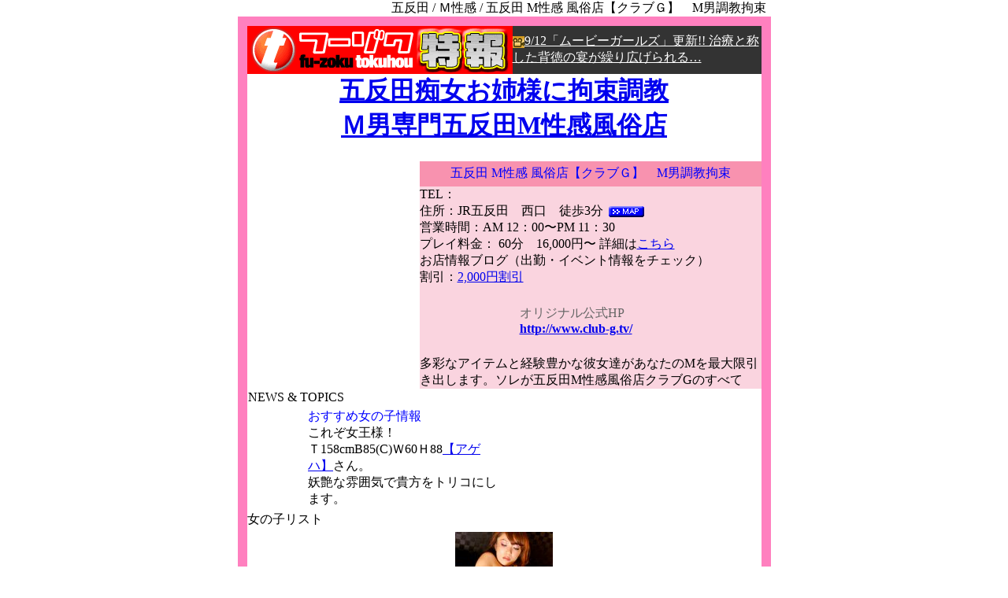

--- FILE ---
content_type: text/html; charset=utf-8
request_url: https://tokuhou-kantoh.net/store/00101/index.html
body_size: 4220
content:
<!DOCTYPE HTML PUBLIC "-//W3C//DTD HTML 4.01 Transitional//EN">
<html>
<head>
  <meta http-equiv="content-type" content="text/html; charset=utf-8">
  <meta name="title" content="五反田 M性感 風俗店クラブＧ 拘束Ｍ男">
  <title>五反田 M性感 風俗店クラブＧ 拘束Ｍ男</title>
  <meta name="keywords" content="五反田,M性感,風俗,Ｍ男,クラブG">
  <meta name="description" content="M性感風俗 痴女女王様が拘束プレイで責める！五反田M男御用達">
  <link href="../style_store2.css" rel="stylesheet" type="text/css">
  <script language="JavaScript" type="text/JavaScript">
  <!--
  function MM_openBrWindow(theURL,winName,features) { //v2.0
  window.open(theURL,winName,features);
  }
  //-->
  </script>
</head>
<body>
  <script src="https://x5.shinobi.jp/ufo/04868430P"></script><noscript><a href='http://www.ninja-systems.com/' target='_blank'><img src='http://x5.shinobi.jp/bin/ll?04868430P' border="0" alt='SEO'></a></noscript>
  <table width="674" border="0" align="center" cellpadding="0" cellspacing="0" class="text12_g">
    <tr>
      <td align="right">五反田&nbsp;/&nbsp;Ｍ性感&nbsp;/&nbsp;五反田 M性感 風俗店【クラブＧ】　M男調教拘束&nbsp;</td>
    </tr>
  </table>
  <table width="650" border="0" align="center" cellpadding="0" cellspacing="12" bgcolor="#FF80BF">
    <tr>
      <td align="center" bgcolor="#FFFFFF">
        <table width="100%" border="0" cellpadding="0" cellspacing="0" bgcolor="#333333">
          <tr>
            <td width="336" bgcolor="#FF0000"><a href="/top.html" target="_blank"><img src="/store/images/logo.gif" alt="風俗情報サイト　フーゾク特報" width="336" height="61" border="0"></a></td>
            <td width="314" align="left" class="text12"><a href="/movie_girls/" target="_blank"><font color="#FFFFFF" class="r5"><img src="/store/images/icon_mov.gif" width="15" height="15" border="0" align="absmiddle">9/12「ムービーガールズ」更新!! 治療と称した背徳の宴が繰り広げられる…</font></a></td>
          </tr>
        </table>
        <table width="100%" border="0" cellpadding="0" cellspacing="0" background="../images/copy_bg.gif">
          <tr>
            <td height="38" align="center">
              <h1 class="text14B"><a href="http://www.club-g.tv/" target="_blank">五反田痴女お姉様に拘束調教<br>
              Ｍ男専門五反田M性感風俗店</a></h1>
            </td>
          </tr>
          <tr>
            <td bgcolor="#FFFFFF"><img src="../images/spacer.gif" width="1" height="2"></td>
          </tr>
        </table>
        <table width="100%" border="0" cellspacing="0" cellpadding="0">
          <tr>
            <td width="219" valign="top"><a href="http://www.club-g.tv/" target="_blank"><img src="./images/imgfile1.jpg" width="219" border="0"></a></td>
            <td valign="top" bgcolor="#FAD4DF">
              <table width="100%" border="0" cellpadding="0" cellspacing="0">
                <tr>
                  <td height="32" align="center" bgcolor="#F892AF"><span class="text14B"><font color="#0000FF">五反田 M性感 風俗店【クラブＧ】　M男調教拘束</font></span></td>
                </tr>
                <tr>
                  <td class="store_text12">
                    TEL：<br>
                    住所：JR五反田　西口　徒歩3分 <a href="javascript:;" onmouseup="MM_openBrWindow('../../cgi-bin/store/fuzoku.cgi?mode=map&id=00101','Map','resizable=yes,width=600,height=460')"><img src="../images/map_bt.gif" width="45" height="14" hspace="3" vspace="3" border="0" align="absmiddle"></a><br>
                    営業時間：AM 12：00〜PM 11：30<br>
                    プレイ料金： 60分　16,000円〜 詳細は<a href="#play">こちら</a><br>
                    <a  >お店情報ブログ</a>（出勤・イベント情報をチェック）<br>
                    割引：<a href="#" onclick="MM_openBrWindow('../../cgi-bin/store/fuzoku.cgi?mode=discount&id=00101','Ticket','width=600,height=320')">2,000円割引</a><br>
                    <table width="100%" border="0" cellspacing="0" cellpadding="0">
                      <tr>
                        <td width="127"><a href="http://www.club-g.tv/" target="_blank"><img src="./images/imgfile4.jpg" height="89" border="0"></a></td>
                        <td class="text12Lh16"><font color="#666666">オリジナル公式HP<br>
                        <a href="http://www.club-g.tv/" target="_blank"><strong>http://www.club-g.tv/</strong></a></font></td>
                      </tr>
                    </table>多彩なアイテムと経験豊かな彼女達があなたのMを最大限引き出します。ソレが五反田M性感風俗店クラブGのすべて
                  </td>
                </tr>
              </table>
            </td>
          </tr>
        </table>
        <table width="100%" border="0" cellspacing="0" cellpadding="0">
          <tr>
            <td><img src="../images/spacer.gif" width="1" height="2"></td>
          </tr>
        </table>
        <table width="650" height="18" border="0" cellpadding="0" cellspacing="0" background="../images/bar_bg_bl.gif">
          <tr>
            <td height="18" class="titleBlu">NEWS & TOPICS</td>
          </tr>
        </table>
        <table width="650" border="0" cellpadding="0" cellspacing="5" class="text12_g">
          <tr>
            <td width="66"><img src="images/01.jpg" width="64" height="79" class="gLine4"></td>
            <td width="246" valign="top"><span class="text12B"><font color="#0000FF">おすすめ女の子情報</font></span><br>
            これぞ女王様！<br>
            Ｔ158cmB85(C)Ｗ60Ｈ88<a href="/_store/00101/girl01/index.html">【アゲハ】</a>さん。<br>
            妖艶な雰囲気で貴方をトリコにします。</td>
            <td width="66">&nbsp;</td>
            <td width="247" valign="top">&nbsp;</td>
          </tr>
        </table>
        <table width="100%" height="18" border="0" align="center" cellpadding="0" cellspacing="0" background="../images/bar_bg_bl.gif">
          <tr>
            <td height="18" class="titleBlu">女の子リスト</td>
          </tr>
        </table>
        <table width="650" border="0" cellpadding="0" cellspacing="5" class="text10">
          <tr align="center" valign="top">
            <td><a href="girl04/index.html"><img src="./girl04/s_imgfile1.jpg" width="124" height="165" border="0"></a></td>
            <td><a href="girl05/index.html"><img src="./girl05/s_imgfile1.jpg" width="124" height="165" border="0"></a></td>
            <td><a href="girl01/index.html"><img src="./girl01/s_imgfile1.jpg" width="124" height="165" border="0"></a></td>
            <td><a href="girl02/index.html"><img src="./girl02/s_imgfile1.jpg" width="124" height="165" border="0"></a></td>
            <td><a href="girl06/index.html"><img src="./girl06/s_imgfile1.jpg" width="124" height="165" border="0"></a></td>
          </tr>
          <tr align="center" valign="top">
            <td><a href="girl04/index.html" class="text12B">セナ</a><img src="../../share/images/new01.gif" width="21" height="8" hspace="1"><br>
            27歳 T:164<br>
            B:85(D) W:60 H:90</td>
            <td><a href="girl05/index.html" class="text12B">ユウナ</a><img src="../../share/images/new01.gif" width="21" height="8" hspace="1"><br>
            23歳 T:170<br>
            B:100(Ｇ) W:62 H:95</td>
            <td><a href="girl01/index.html" class="text12B">アゲハ</a><br>
            27歳 T:158<br>
            B:85(C) W:60 H:88</td>
            <td><a href="girl02/index.html" class="text12B">アオイ</a><br>
            24歳 T:172<br>
            B:91(E) W:60 H:92</td>
            <td><a href="girl06/index.html" class="text12B">ナナコ</a><br>
            28歳 T:162<br>
            B:85(C) W:58 H:84</td>
          </tr>
          <tr align="center" valign="top">
            <td><a href="girl07/index.html"><img src="./girl07/s_imgfile1.jpg" width="124" height="165" border="0"></a></td>
            <td><a href="girl03/index.html"><img src="./girl03/s_imgfile1.jpg" width="124" height="165" border="0"></a></td>
            <td><a href="girl08/index.html"><img src="./girl08/s_imgfile1.jpg" width="124" height="165" border="0"></a></td>
            <td><a href="girl09/index.html"><img src="./girl09/s_imgfile1.jpg" width="124" height="165" border="0"></a></td>
            <td><a href="girl10/index.html"><img src="./girl10/s_imgfile1.jpg" width="124" height="165" border="0"></a></td>
          </tr>
          <tr align="center" valign="top">
            <td><a href="girl07/index.html" class="text12B">フウカ</a><br>
            25歳 T:156<br>
            B:103(H) W:62 H:88</td>
            <td><a href="girl03/index.html" class="text12B">エミリ</a><br>
            24歳 T:173<br>
            B:94(E) W:60 H:94</td>
            <td><a href="girl08/index.html" class="text12B">カズキ</a><br>
            31歳 T:155<br>
            B:82(B) W:58 H:84</td>
            <td><a href="girl09/index.html" class="text12B">アズサ</a><br>
            27歳 T:160<br>
            B:83(C) W:58 H:84</td>
            <td><a href="girl10/index.html" class="text12B">ルカ</a><br>
            23歳 T:171<br>
            B:90(E) W:60 H:90</td>
          </tr>
          <tr align="center" valign="top">
            <td><a href="girl11/index.html"><img src="./girl11/s_imgfile1.jpg" width="124" height="165" border="0"></a></td>
            <td><a href="girl12/index.html"><img src="./girl12/s_imgfile1.jpg" width="124" height="165" border="0"></a></td>
            <td><a href="girl13/index.html"><img src="./girl13/s_imgfile1.jpg" width="124" height="165" border="0"></a></td>
            <td><a href="girl14/index.html"><img src="./girl14/s_imgfile1.jpg" width="124" height="165" border="0"></a></td>
            <td><a href="girl15/index.html"><img src="./girl15/s_imgfile1.jpg" width="124" height="165" border="0"></a></td>
          </tr>
          <tr align="center" valign="top">
            <td><a href="girl11/index.html" class="text12B">ツカサ</a><br>
            28歳 T:165<br>
            B:92(E) W:60 H:88</td>
            <td><a href="girl12/index.html" class="text12B">ヒビキ</a><br>
            30歳 T:168<br>
            B:82(C) W:60 H:88</td>
            <td><a href="girl13/index.html" class="text12B">シホ</a><br>
            28歳 T:153<br>
            B:88(D) W:60 H:89</td>
            <td><a href="girl14/index.html" class="text12B">ナナコ</a><br>
            28歳 T:162<br>
            B:85(C) W:58 H:84</td>
            <td><a href="girl15/index.html" class="text12B">ホノカ</a><br>
            30歳 T:164<br>
            B:94(F) W:60 H:88</td>
          </tr>
        </table>
        <table width="100%" height="18" border="0" align="center" cellpadding="0" cellspacing="0" background="../images/bar_bg_bl.gif">
          <tr>
            <td height="18" class="titleBlu">携帯コンテンツ</td>
          </tr>
        </table>
        <table width="100%" border="0" cellpadding="0" cellspacing="5" class="text12_g">
          <tr>
            <td width="111"><a   target="_blank"><img src="./images/qrmobile.png" width="111" height="111" border="0"></a></td>
            <td>携帯版はこちら <a   target="_blank"><strong>http://www.club-g.tv/i/</strong></a><br>
            お手持ちの携帯からいつでも女の子の出勤チェックやお店のブログが<br>
            楽しめます！<br>
            ←このQRコードを読みとると簡単にアクセスできます。</td>
            <td><img src="../images/hp_pict.gif" width="75" height="87"></td>
          </tr>
        </table>
        <script language="JavaScript" type="text/JavaScript">
        <!--
        function MM_openBrWindow(theURL,winName,features) { //v2.0
        window.open(theURL,winName,features);
        }
        //-->
        </script>
        <table width="650" height="18" border="0" cellpadding="0" cellspacing="0" background="../images/bar_bg_bl.gif">
          <tr>
            <td height="18" class="titleBlu"><font color="#0000FF"><a name="play"></a>料金詳細</font></td>
          </tr>
        </table>
        <table width="652" border="0" cellpadding="0" cellspacing="10" class="text12_g">
          <tr>
            <td width="632">
              <font color="#0000FF" class="text14B">プレイ料金</font><br>
              ■拘束調教コース
              <table border="0" cellpadding="1" cellspacing="3" bgcolor="#FFFFFF" class="text12_g">
                <tr align="center" bgcolor="#FFFFFF">
                  <td width="119" bgcolor="#FFACB0">&nbsp;</td>
                  <td width="95" bgcolor="#FFACB0">60分</td>
                  <td width="95" bgcolor="#FFACB0">70分</td>
                  <td width="95" bgcolor="#FFACB0">80分</td>
                  <td width="95" bgcolor="#FFACB0">100分</td>
                  <td width="95" bgcolor="#FFACB0">延長30分</td>
                </tr>
                <tr align="center" bgcolor="#FFFFFF">
                  <td bgcolor="#FFACB0">Member</td>
                  <td bgcolor="#FCE2E1">16,000円</td>
                  <td bgcolor="#FCE2E1">19,000円</td>
                  <td bgcolor="#FCE2E1">22,000円</td>
                  <td bgcolor="#FCE2E1">25,000円</td>
                  <td rowspan="2" bgcolor="#FCE2E1">10,000円</td>
                </tr>
                <tr align="center" bgcolor="#FFFFFF">
                  <td bgcolor="#FFACB0">VIP</td>
                  <td bgcolor="#FCE2E1">−</td>
                  <td bgcolor="#FCE2E1">−</td>
                  <td bgcolor="#FCE2E1">21,000円</td>
                  <td bgcolor="#FCE2E1">23,000円</td>
                </tr>
              </table><br>
              ■女装拘束調教コース
              <table border="0" cellpadding="1" cellspacing="3" bgcolor="#FFFFFF" class="text12_g">
                <tr align="center" bgcolor="#FFFFFF">
                  <td width="116" bgcolor="#FFACB0">&nbsp;</td>
                  <td width="95" bgcolor="#FFACB0">60分</td>
                  <td width="95" bgcolor="#FFACB0">80分</td>
                  <td width="95" bgcolor="#FFACB0">100分</td>
                  <td width="95" bgcolor="#FFACB0">延長30分</td>
                </tr>
                <tr align="center" bgcolor="#FFFFFF">
                  <td bgcolor="#FFACB0">Member</td>
                  <td bgcolor="#FCE2E1">17,000円</td>
                  <td bgcolor="#FCE2E1">23,000円</td>
                  <td bgcolor="#FCE2E1">26,000円</td>
                  <td rowspan="2" bgcolor="#FCE2E1">10,000円</td>
                </tr>
                <tr align="center" bgcolor="#FFFFFF">
                  <td bgcolor="#FFACB0">VIP</td>
                  <td bgcolor="#FCE2E1">−</td>
                  <td bgcolor="#FCE2E1">22,000円</td>
                  <td bgcolor="#FCE2E1">24,000円</td>
                </tr>
              </table><br>
              ■3P拘束調教コース
              <table border="0" cellpadding="1" cellspacing="3" bgcolor="#FFFFFF" class="text12_g">
                <tr align="center" bgcolor="#FFFFFF">
                  <td width="116" bgcolor="#FFACB0">&nbsp;</td>
                  <td width="95" bgcolor="#FFACB0">60分</td>
                  <td width="95" bgcolor="#FFACB0">80分</td>
                  <td width="95" bgcolor="#FFACB0">延長30分</td>
                </tr>
                <tr align="center" bgcolor="#FFFFFF">
                  <td bgcolor="#FFACB0">Member</td>
                  <td bgcolor="#FCE2E1">30,000円</td>
                  <td bgcolor="#FCE2E1">38,000円</td>
                  <td rowspan="2" bgcolor="#FCE2E1">20,000円</td>
                </tr>
                <tr align="center" bgcolor="#FFFFFF">
                  <td bgcolor="#FFACB0">VIP</td>
                  <td bgcolor="#FCE2E1">28,000円</td>
                  <td bgcolor="#FCE2E1">36,000円</td>
                </tr>
              </table><br>
              ■拘束パンストフェチコース
              <table border="0" cellpadding="1" cellspacing="3" bgcolor="#FFFFFF" class="text12_g">
                <tr align="center" bgcolor="#FFFFFF">
                  <td width="95" bgcolor="#FFACB0">40分</td>
                  <td width="95" bgcolor="#FFACB0">50分</td>
                  <td width="95" bgcolor="#FFACB0">60分</td>
                  <td width="95" bgcolor="#FFACB0">延長10分</td>
                </tr>
                <tr align="center" bgcolor="#FFFFFF">
                  <td bgcolor="#FCE2E1">10,000円</td>
                  <td bgcolor="#FCE2E1">12,000円</td>
                  <td bgcolor="#FCE2E1">14,000円</td>
                  <td bgcolor="#FCE2E1">
                    <p>3,000円</p>
                  </td>
                </tr>
              </table>専用オプション／ツバ責め：2,000円、聖水：3,000円
              <p>入会金／2,000円<br>
              指名料／1,000円<br>
              会員詳再発行／1,000円</p><font color="#0000FF" class="text14B">ホテル代</font>
              <table width="374" border="0" cellpadding="1" cellspacing="3" bgcolor="#FFFFFF" class="text12_g">
                <tr align="center" bgcolor="#FFFFFF">
                  <td width="118" bgcolor="#FFACB0">&nbsp;</td>
                  <td width="119" bgcolor="#FFACB0">3Pコース</td>
                  <td width="119" bgcolor="#FFACB0">他コース</td>
                </tr>
                <tr align="center" bgcolor="#FFFFFF">
                  <td bgcolor="#FFACB0">平日12時〜18時</td>
                  <td rowspan="4" bgcolor="#FCE2E1">曜日･時間限らず<br>
                  4,500円〜8,800円</td>
                  <td bgcolor="#FCE2E1">3,800円〜4,000円</td>
                </tr>
                <tr align="center" bgcolor="#FFFFFF">
                  <td bgcolor="#FFACB0">平日18時以降</td>
                  <td bgcolor="#FCE2E1">4,500円〜5,300円</td>
                </tr>
                <tr align="center" bgcolor="#FFFFFF">
                  <td bgcolor="#FFACB0">土日祝12時〜18時</td>
                  <td bgcolor="#FCE2E1">3,800円〜5,300円</td>
                </tr>
                <tr align="center" bgcolor="#FFFFFF">
                  <td bgcolor="#FFACB0">土日祝18時以降</td>
                  <td bgcolor="#FCE2E1">4,500円〜5,300円</td>
                </tr>
              </table><br>
              <br>
              <font color="#0000FF" class="text14B">共通オプション料金</font>
              <table width="633" border="0" cellpadding="1" cellspacing="3" class="text12_g">
                <tr align="center" bgcolor="#FFFFFF">
                  <td width="156" bgcolor="#FFACB0">コスチューム各種</td>
                  <td width="156" bgcolor="#FCE2E1">500円〜1,000円</td>
                  <td width="156" bgcolor="#FFACB0">聖水</td>
                  <td width="160" bgcolor="#FCE2E1">3,000円</td>
                </tr>
                <tr align="center" bgcolor="#FFFFFF">
                  <td bgcolor="#FFACB0">口内発○</td>
                  <td bgcolor="#FCE2E1">2,000円</td>
                  <td bgcolor="#FFACB0">エネマグラ</td>
                  <td bgcolor="#FCE2E1">6,000円</td>
                </tr>
              </table>
              <p><span class="text14B"><font color="#0000FF">割引情報<br></font></span> 2,000円割引。下記のチケットをプリントアウトしてご持参ください。<br>
              <a href="javascript:;" onmouseup="MM_openBrWindow('../../cgi-bin/store/fuzoku.cgi?mode=discount&id=00101','Ticket','width=600,height=320')"><img src="/_store/images/wari_bt.gif" width="77" height="14" border="0"></a></p>
            </td>
          </tr>
        </table>
        <table width="652" border="0" cellpadding="0" cellspacing="5" bgcolor="#FAD4DF" class="text12_g">
          <tr>
            <td>
              <table width="642" border="0" cellpadding="0" cellspacing="0" bgcolor="#FAD4DF" class="text12_g">
                <tr>
                  <td width="239"><a href="../../search/area5.html" target="_blank"><img src="../images/search_gotanda.gif" width="237" height="37" hspace="1" border="0"></a></td>
                  <td><a href="../../search/area5.html" target="_blank">五反田駅・新橋駅近辺の周辺の風俗店一覧</a></td>
                </tr>
                <tr>
                  <td width="239"><a href="../../search/ind7.html" target="_blank"><img src="../images/search_mseikan.gif" width="237" height="37" hspace="1" border="0"></a></td>
                  <td><a href="../../search/ind7.html" target="_blank">痴女に言葉攻めやアナルを責められたい方コチラ→痴女専門店一覧</a></td>
                </tr>
              </table>
            </td>
          </tr>
        </table>
      </td>
    </tr>
  </table>
  <table width="100%" border="0" cellpadding="0" cellspacing="10" bgcolor="#CCCCCC" class="text10">
    <tr>
      <td height="13" align="center">風俗特報に掲載の記事・写真などの無断転載を禁じます。　Copyright (C) 2004-2005 Arch International Ltd. All Rights Reserved.</td>
    </tr>
  </table>
<script defer src="https://static.cloudflareinsights.com/beacon.min.js/vcd15cbe7772f49c399c6a5babf22c1241717689176015" integrity="sha512-ZpsOmlRQV6y907TI0dKBHq9Md29nnaEIPlkf84rnaERnq6zvWvPUqr2ft8M1aS28oN72PdrCzSjY4U6VaAw1EQ==" data-cf-beacon='{"version":"2024.11.0","token":"fad04cd4738a4950941719370c808a20","r":1,"server_timing":{"name":{"cfCacheStatus":true,"cfEdge":true,"cfExtPri":true,"cfL4":true,"cfOrigin":true,"cfSpeedBrain":true},"location_startswith":null}}' crossorigin="anonymous"></script>
</body>
</html>


--- FILE ---
content_type: text/css; charset=
request_url: https://tokuhou-kantoh.net/store/style_store2.css
body_size: 865
content:
body {
	margin: 0px;
	padding: 0px;

A {
	COLOR: #FF0000; TEXT-DECORATION: underline
}
A:link {
	COLOR: #FF0000; TEXT-DECORATION: underline
}
A:visited {
	COLOR: #FF0000; TEXT-DECORATION: underline
}
A:active {
	
}
A:hover {
	COLOR: #999999; TEXT-DECORATION: none
}

.sideLine {
	border-top: none;
	border-right: 1px solid #000000;
	border-bottom: none;
	border-left: 1px solid #000000;
}
.text10 {
	font-size: 10px;
}
.tableDot {
	border-top: none;
	border-right: 1px dotted #000000;
	border-bottom: 1px dotted #000000;
	border-left: 1px dotted #000000;
}
.text12White {
	font-size: 12px;
	color: #FFFFFF;
	text-align: right;
}
.text12Lh15P3 {
	font-size: 12px;
	line-height: 15px;
	padding: 3px;
	vertical-align: top;
}
.text12Lh14 {
	font-size: 12px;
	line-height: 14px;
	vertical-align: top;
}
.text13Lh14 {
	font-size: 13px;
	line-height: 14px;
	vertical-align: top;
}
.text12 {
	font-size: 12px;
}
.read {
	font-size: 14px;
	line-height: 18px;
	font-weight: bold;
	color: #FF0000;

}
.text12Lh18 {

	font-size: 12px;
	line-height: 18px;
	padding: 3px;
	vertical-align: top;
}
.tableDotAll {
	border-top: none;
	border-right: none;
	border-bottom: 1px dotted #000000;
	border-left: none;

}
.storeTitle14B {
	font-size: 14px;
	font-weight: normal;
	color: #FFFFFF;
	text-align: center;
}
.text12Lh18P5 {
	font-size: 12px;
	line-height: 18px;
	padding: 5px;
	vertical-align: top;
}
.text11Lh18P5 {
	font-size: 11px;
	line-height: 18px;
	padding: 5px;
	vertical-align: top;
}
.text11 {
	font-size: 11px;
}
.tableUp {
	padding: -20px;
	font-size: 12px;
}
.tableDot2 {

	border-top: 1px dotted #000000;
	border-right: none;
	border-bottom: 1px dotted #000000;
	border-left: none;
}
.tableDotD {
	border-top: 1px dotted #000000;
	border-right: none;
	border-bottom: none;
	border-left: none;
}
.tableDot1 {
	border-top: none;
	border-right: none;
	border-bottom: 1px solid #000000;
	border-left: none;
}
.text12Lh15P2 {
	font-size: 12px;
	line-height: 15px;
	padding: 1px;
	vertical-align: top;
}
.text12B {
	font-size: 12px;
	font-weight: bold;
}
.text14B {
	font-size: 14px;
	font-weight: bold;
}
.tableLine2 {
	border-top: 1px solid #FF0000;
	border-right: none;
	border-bottom: 1px solid #FF0000;
	border-left: none;
}
h1 {
	margin: 2px 0px 0px;
	padding: 0px;
}
h2 {
	margin: 0px;
	padding: 0px;
	line-height: 12px;
	font-weight: normal;
}
h3 {
	margin: 0px;
	padding: 0px;
}
.h12B {
	font-size: 12px;
	font-weight: bold;
	color: 0000ff;
}
.text14 {
	font-size: small;
	line-height: normal;

}
.menutext {

	font-size: 12px;
	color: #FFFFFF;
}
.text9 {
	font-size: 9px;
}
.liMap {
	line-height: 24px;
	text-indent: 12pt;
}
.map {
	margin: 0px;
	padding: 0px;
	line-height: 20px;
}
form {
	margin: 0px;
	padding: 0px;
}
.tableDotAll2 {
	border: 1px dotted #000000;

}
.indexBT {
	font-size: 10px;
	height: 17px;
	width: 90px;
}
.text13P5 {
	font-size: 14px;
	letter-spacing: 2px;

}
.tableDotL {



	border-top: none;
	border-right: none;
	border-bottom: none;
	border-left: 1px dotted #000000;
}
.tableDotD1 {



	border-top: none;
	border-right: none;
	border-bottom: 1px dotted #000000;
	border-left: none;
}
.tableDotR {




	border-top: none;
	border-right: 1px dotted #000000;
	border-bottom: none;
	border-left: none;
}
a.simai {
	color: #000000;
	text-decoration: none;
	font-size: 12px;
}
a.simai:link {
	color: #000000;
	text-decoration: none;
}
a.simai:visited {
	color: #000000;
	text-decoration: none;
}
a.simai:active {
	color: #999999;
	text-decoration: none;
}
a.simai:hover {
	color: #999999;
	text-decoration: none;
}
.text14Bcc {
	font-size: 14px;
	font-weight: bold;
	color: #FF0052;
}
a.simai {
	color: #000000;
	text-decoration: none;
	font-size: 12px;
}
a.soap:link {
	color: #FF0052;
	text-decoration: none;
}
a.soap:visited {
	color: #FF0052;
	text-decoration: none;
}
a.soap:active {
	color: #999999;
	text-decoration: none;
}
a.soap:hover {
	color: #999999;
	text-decoration: none;
}
.text12Lh16 {
	font-size: 12px;
	line-height: 16px;
}
.gLine4 {
	border: 1px solid #666666;
}
.mark_p {
	margin-top: 0px;
	margin-right: 5px;
	margin-bottom: 5px;
	margin-left: 0px;
	padding-top: 0px;
	padding-right: 5px;
	padding-bottom: 5px;
	padding-left: 0px;
}
.headBarText {
	font-size: 10px;
	margin: 0px;
	padding: 0px;
	line-height: 10px;
}
.titleBlu {
	font-size: 12px;
	color: #0000FF;
	font-weight: bold;
	padding-top: 3px;
	padding-left: 5px;
}
.r5 {
	padding-right: 5px;
}
.store_text12 {
	font-size: 12px;
	line-height: 18px;
	color: #666666;
	padding: 10px;
}
.text12_g {
	font-size: 12px;
	line-height: 16px;
	color: #666666;
}
.tableline01 {
	border: 1px solid #FF9999;
}
.dot01 {
	border-top-width: 1px;
	border-left-width: 1px;
	border-top-style: dashed;
	border-left-style: dashed;
	border-top-color: #FF9599;
	border-left-color: #FF9599;
}
.dot02 {
	border-top-width: 1px;
	border-bottom-width: 1px;
	border-left-width: 1px;
	border-top-style: dashed;
	border-bottom-style: dashed;
	border-left-style: dashed;
	border-top-color: #FF9599;
	border-bottom-color: #FF9599;
	border-left-color: #FF9599;
}
.dot03 {
	border-top-width: 1px;
	border-right-width: 1px;
	border-left-width: 1px;
	border-top-style: dashed;
	border-right-style: dashed;
	border-left-style: dashed;
	border-top-color: #FF9599;
	border-right-color: #FF9599;
	border-left-color: #FF9599;
}
.dot04 {
	border: 1px dashed #FF9599;
}
.dot05 {
	border-top-width: 1px;
	border-right-width: 1px;
	border-top-style: dashed;
	border-right-style: dashed;
	border-top-color: #FF9599;
	border-right-color: #FF9599;
}
.dot06 {
	border-top-width: 1px;
	border-right-width: 1px;
	border-bottom-width: 1px;
	border-top-style: dashed;
	border-right-style: dashed;
	border-bottom-style: dashed;
	border-top-color: #FF9599;
	border-right-color: #FF9599;
	border-bottom-color: #FF9599;
}
.sol01 {
	border-top-width: 1px;
	border-left-width: 1px;
	border-top-style: solid;
	border-left-style: solid;
	border-top-color: #FF9599;
	border-left-color: #FF9599;
}
.sol02 {
	border-top-width: 1px;
	border-bottom-width: 1px;
	border-left-width: 1px;
	border-top-style: solid;
	border-bottom-style: solid;
	border-left-style: solid;
	border-top-color: #FF9599;
	border-bottom-color: #FF9599;
	border-left-color: #FF9599;
}
.sol03 {
	border-top-width: 1px;
	border-top-style: solid;
	border-top-color: #FF9599;
}
.sol04 {
	border-top-width: 1px;
	border-bottom-width: 1px;
	border-top-style: solid;
	border-bottom-style: solid;
	border-top-color: #FF9599;
	border-bottom-color: #FF9599;
}
.sol05 {
	border-top-width: 1px;
	border-right-width: 1px;
	border-top-style: solid;
	border-right-style: solid;
	border-top-color: #FF9599;
	border-right-color: #FF9599;
}
.sol06 {
	border-top-width: 1px;
	border-right-width: 1px;
	border-bottom-width: 1px;
	border-top-style: solid;
	border-right-style: solid;
	border-bottom-style: solid;
	border-top-color: #FF9599;
	border-right-color: #FF9599;
	border-bottom-color: #FF9599;
}
.dot07 {
	border-top-width: 1px;
	border-top-style: dashed;
	border-top-color: #FF9599;
}
.dot08 {
	border-top-width: 1px;
	border-bottom-width: 1px;
	border-top-style: dashed;
	border-bottom-style: dashed;
	border-top-color: #FF9599;
	border-bottom-color: #FF9599;
}
